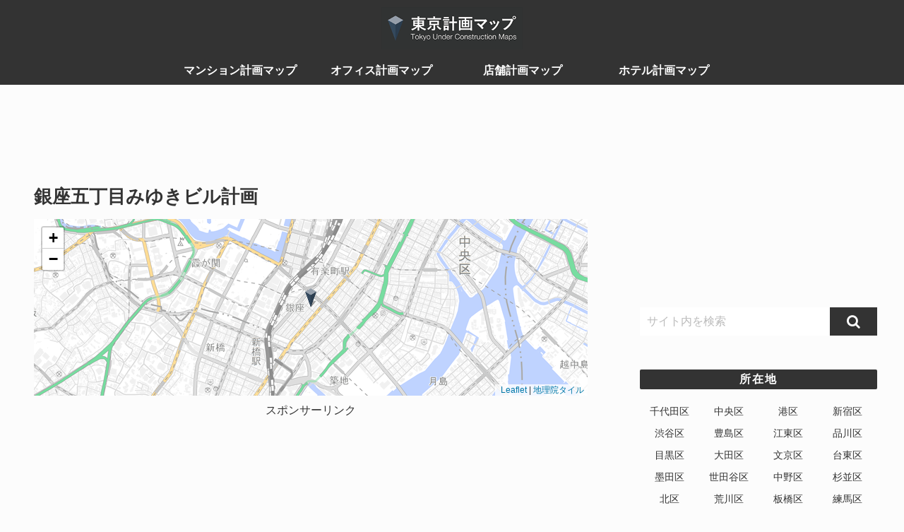

--- FILE ---
content_type: text/html; charset=utf-8
request_url: https://www.google.com/recaptcha/api2/aframe
body_size: 258
content:
<!DOCTYPE HTML><html><head><meta http-equiv="content-type" content="text/html; charset=UTF-8"></head><body><script nonce="foZ0rc13J9ELjvVL3Nd3Bg">/** Anti-fraud and anti-abuse applications only. See google.com/recaptcha */ try{var clients={'sodar':'https://pagead2.googlesyndication.com/pagead/sodar?'};window.addEventListener("message",function(a){try{if(a.source===window.parent){var b=JSON.parse(a.data);var c=clients[b['id']];if(c){var d=document.createElement('img');d.src=c+b['params']+'&rc='+(localStorage.getItem("rc::a")?sessionStorage.getItem("rc::b"):"");window.document.body.appendChild(d);sessionStorage.setItem("rc::e",parseInt(sessionStorage.getItem("rc::e")||0)+1);localStorage.setItem("rc::h",'1768881218967');}}}catch(b){}});window.parent.postMessage("_grecaptcha_ready", "*");}catch(b){}</script></body></html>